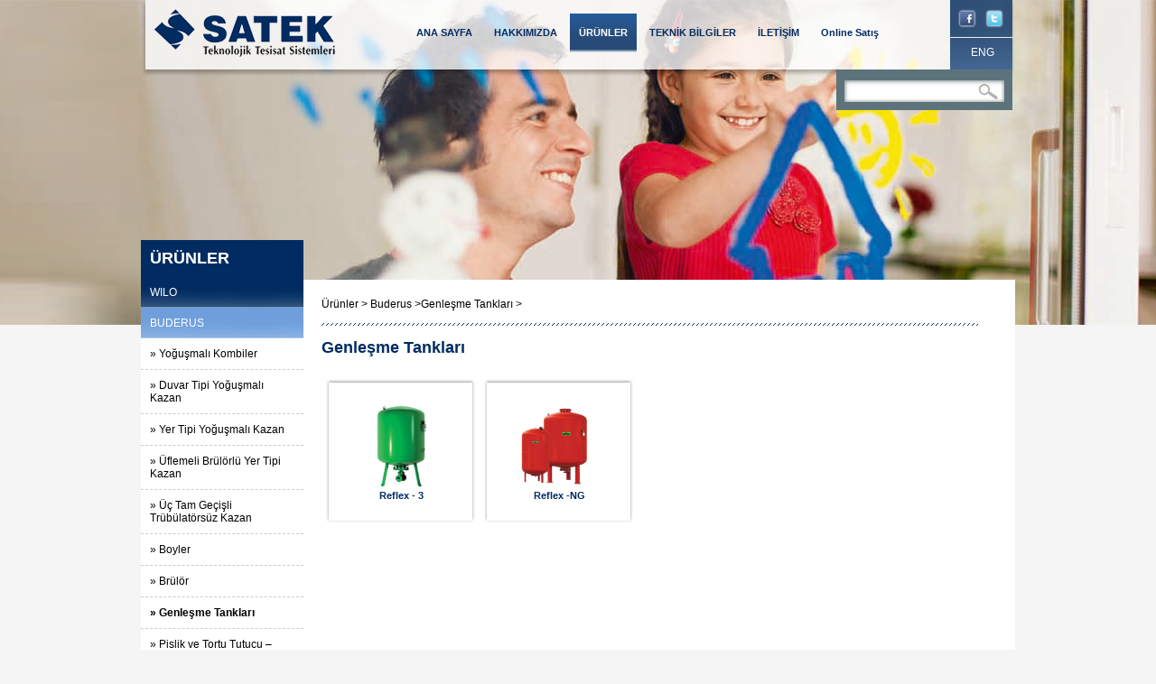

--- FILE ---
content_type: text/html
request_url: https://satek.net/sayfalar.asp?LanguageID=1&cid=2&id=9&id2=232
body_size: 21093
content:
<!DOCTYPE html PUBLIC "-//W3C//DTD XHTML 1.0 Transitional//EN" "http://www.w3.org/TR/xhtml1/DTD/xhtml1-transitional.dtd">
<html xmlns="http://www.w3.org/1999/xhtml">
<head>
<meta http-equiv="Content-Type" content="text/html; charset=iso-8859-9" />
<title>ÜRÜNLER</title>
<meta name="description" content="SATEK Teknolojik Tesisat Sistemler San. ve Tic. Ltd. Şti. faaliyete geçtiği 1997 senesinden beri mekanik tesisat sektöründe kendine has saygı duyulur bir yer edinmiştir." />
<meta http-equiv="X-UA-Compatible" content="IE=8" />
<meta name="keywords" content="Radyatör | Havlupan | Alüminyum Radyatör | Pompa | Sirkülasyon Pompası | Dalgıç Pompa | Hidrofor | Genleşme Tankı | Drenaj Pompası | Isısan | Kombi | Yoğuşmalı Kombi | Kazan | Yoğuşmalı Kazan | Duvar Tipi Kazan | Yer Tipi Kazan | Döküm Kazan | Çelik Kazan | Yoğuşmalı Çelik Kazan | Kaskad Sistemler | Boyler | Termostatik Vana | Dreizler | Elco | Brülör | Reflex | Genleşme Tankı | Spirovent | Spirotrap | Spirotop | Hava Ayırıcı | Pislik ve Tortu Ayırıcı | Üç Yollu Vana | Otomatik Pürjör | Denge Kabı | Elicent | Dynair | Fan | Aspiratör | Duvar Tipi Fan | Cam Tipi Fan | Kanal Tipi Fan | Tavan Tipi Fan | Daikin | Klima | Split Klima | Multi Split Klima | VRV Klima | VRF Klima | Oda Termostatı | Üç Yollu Vana | İki Yollu Vana | Radyatör Vanası | Basınç Düşürücü Vana | Otomatik Besi Ventili | Emniyet Ventili | Balans Vanası | Havalandırma | Klima | Bina Teknolojisi | HVAC" />
<meta name="googlebot" content="All, Index, Follow" />
<meta name="Robots" content="All, Index, Follow" />
<meta name="rating" content="General" />
<meta name="revisit-after" content="1 days" />
<meta name="distribution" content="global" />
<meta name="abstract" content="" />
<link rel="shortcut icon" href="css/images/favicon.ico" />
<link rel="stylesheet" type="text/css" href="common/css/jvstyle.css"/>
<link href="common/css/style.css" rel="stylesheet" type="text/css" />
<link rel="stylesheet" type="text/css" href="common/js/jquery.fancybox-1.3.4.css" media="screen" />

<script type="text/javascript" src="http://ajax.googleapis.com/ajax/libs/jquery/1.4.1/jquery.min.js"></script>
<script type="text/javascript" src="common/js/script.js"></script>
<link href='http://fonts.googleapis.com/css?family=Open+Sans:400,600&subset=latin,cyrillic-ext' rel='stylesheet' type='text/css'>


<script type="text/javascript" src="common/js/jquery.mousewheel-3.0.4.pack.js"></script>
<script type="text/javascript" src="common/js/jquery.fancybox-1.3.4.pack.js"></script>

<script type="text/javascript"> 
$(document).ready(function() {
	$("a[rel=example_group]").fancybox({
		'transitionIn'		: 'none',
		'transitionOut'		: 'none',
		'titlePosition' 	: 'over',
		'overlayOpacity'    : '0.9',
		'overlayColor'		: '#000',
		'titleFormat'		: function(title, currentArray, currentIndex, currentOpts) {
			return '<span id="fancybox-title-over">Image ' + (currentIndex + 1) + ' / ' + currentArray.length + (title.length ? ' &nbsp; ' + title : '') + '</span>';
		}
	});
});	
</script>

<script src="common/js/jcarousellite_1.0.1.pack.js" type="text/javascript"></script>
<script type="text/javascript"> 

$(function() {

	$(".newsticker-jcarousellite").jCarouselLite({

		vertical: true,

		hoverPause:true,

		visible: 1,

		auto:3000,

		speed:1000

	});

});

</script>

</head>
<body>



<!-- begin header -->
<div class="ic-bg">
  <!-- begin page -->
  <div class="page">
    <!-- begin header-bg -->
    <div class="header-bg"> <a href="default.asp?LanguageID=1" class="logo">&nbsp;</a>
      <!-- begin menu -->
      <div id="menu">
        <ul>
          
            <ul>
                
                    <li><a  href="default.asp?LanguageID=1" target="_self" title="ANA SAYFA" >ANA SAYFA</a>
                    </li>
                
                    <li><a  href="sayfalar.asp?LanguageID=1&cid=1&id=6" target="_self" title="HAKKIMIZDA" >HAKKIMIZDA</a>
                    </li>
                
                    <li><a  href="sayfalar.asp?LanguageID=1&cid=2"  title="ÜRÜNLER" class="on">ÜRÜNLER</a>
                    </li>
                
                    <li><a  href="sayfalar.asp?LanguageID=1&cid=3"  title="TEKNİK BİLGİLER" >TEKNİK BİLGİLER</a>
                    </li>
                
                    <li><a  href="sayfalar.asp?LanguageID=1&cid=5&id=15&b=detay" target="_self" title="İLETİŞİM" >İLETİŞİM</a>
                    </li>
                
                    <li><a  href="http://www.satekonline.net/" target="1" title="Online Satış" >Online Satış</a>
                    </li>
                
            </ul>
            
        </ul>
        <div class="clear"></div>
         <!-- begin arama -->
    <div class="arama">
    <form action="arama.asp?LanguageID=1" method="post">
            <input type="text" name="Fara" class="input2">
            <input type="image" value="ARA" class="inputgonder2" src="Common/images/btn.png" alt="Ara Button" style="font-size:10px;" />
        </form>
    </div>
    <!-- end arama -->
    <div class="clear"></div>
      </div>
      <!-- end menu -->
      <!-- begin lang -->
      <div class="lang"> <a href="https://www.facebook.com/satekteknoloji" target="_blank"> <img src="Common/images/facebook.png" alt="" border="0" class="fl ml10" /> </a> <a href="https://twitter.com/satekteknoloji" target="_blank"> <img src="Common/images/twt.png" alt="" border="0" class="fl ml10" /> </a><br />
        <!-- begin dil -->
        <div class="dil">&nbsp;&nbsp;&nbsp;<a href="default.asp?LanguageID=2">ENG</a>
</div>
        <!-- end dil -->
      </div>
      <!-- end lang -->
      <div class="clear"></div>
    </div>
    <!-- end header-bg -->
   </div>
</div>
<!-- begin page -->
<div class="page">
    <!-- begin main-bottom -->
    <div class="contanier">
    
    	<!-- left-->
    	<div class="left-column">
        	<h2>ÜRÜNLER</h2>
           	  
			  <div id="navigation2"> 
				<ul id="navigation-menu" class="accordion">
					
                    <li><a href="?LanguageID=1&cid=2&id=8" title="WILO" >
                    WILO</a>
                    
                    
                        <ul  style="display:none;" >
                        	
                            <li><a href="?LanguageID=1&cid=2&id=8&id2=45" >» Enerji Tasarruflu Sirkülasyon Pompalar</a></li>				
                            
                            <li><a href="?LanguageID=1&cid=2&id=8&id2=101" >» Enerji Tasarruflu Kullanma Sıcak Suyu Pompaları</a></li>				
                            
                            <li><a href="?LanguageID=1&cid=2&id=8&id2=104" >» Enerji Tasarruflu Kuru Rotorlu Inline Pompalar</a></li>				
                            
                            <li><a href="?LanguageID=1&cid=2&id=8&id2=65" >» Kuru Rotorlu Inline Pompalar</a></li>				
                            
                            <li><a href="?LanguageID=1&cid=2&id=8&id2=59" >» Monoblok Pompalar</a></li>				
                            
                            <li><a href="?LanguageID=1&cid=2&id=8&id2=62" >» Norm Pompalar</a></li>				
                            
                            <li><a href="?LanguageID=1&cid=2&id=8&id2=94" >» Eksenel Ayarlanabilir Gövdeli Pompalar</a></li>				
                            
                            <li><a href="?LanguageID=1&cid=2&id=8&id2=147" >» Yatay Tip Çok Kademeli Pompalar</a></li>				
                            
                            <li><a href="?LanguageID=1&cid=2&id=8&id2=190" >» Domestik Kullanım Pompaları</a></li>				
                            
                            <li><a href="?LanguageID=1&cid=2&id=8&id2=195" >» Yüksek Basınçlı Pompalar</a></li>				
                            
                            <li><a href="?LanguageID=1&cid=2&id=8&id2=39" >» Hidroforlar ve Tanklar</a></li>				
                            
                            <li><a href="?LanguageID=1&cid=2&id=8&id2=109" >» FFS Yangınla Mücadele Sistemi</a></li>				
                            
                            <li><a href="?LanguageID=1&cid=2&id=8&id2=120" >» Dalgıç Pompalar</a></li>				
                            
                            <li><a href="?LanguageID=1&cid=2&id=8&id2=113" >» Panolar</a></li>				
                            
                            <li><a href="?LanguageID=1&cid=2&id=8&id2=90" >» Armatürler</a></li>				
                            
                         </ul>
                        
                    </li>
                    
                    <li><a href="?LanguageID=1&cid=2&id=9" title="BUDERUS"  class="on" >
                    BUDERUS</a>
                    
                    
                        <ul  style="display:block;" >
                        	
                            <li><a href="?LanguageID=1&cid=2&id=9&id2=160" >» Yoğuşmalı Kombiler</a></li>				
                            
                            <li><a href="?LanguageID=1&cid=2&id=9&id2=79" >» Duvar Tipi Yoğuşmalı Kazan</a></li>				
                            
                            <li><a href="?LanguageID=1&cid=2&id=9&id2=76" >» Yer Tipi Yoğuşmalı Kazan</a></li>				
                            
                            <li><a href="?LanguageID=1&cid=2&id=9&id2=74" >» Üflemeli Brülörlü Yer Tipi Kazan</a></li>				
                            
                            <li><a href="?LanguageID=1&cid=2&id=9&id2=72" >» Üç Tam Geçişli Trübülatörsüz Kazan</a></li>				
                            
                            <li><a href="?LanguageID=1&cid=2&id=9&id2=175" >» Boyler</a></li>				
                            
                            <li><a href="?LanguageID=1&cid=2&id=9&id2=229" >» Brülör</a></li>				
                            
                            <li><a href="?LanguageID=1&cid=2&id=9&id2=232" class="on">» Genleşme Tankları</a></li>				
                            
                            <li><a href="?LanguageID=1&cid=2&id=9&id2=234" >» Pislik ve Tortu Tutucu – Hava Ayırıcı</a></li>				
                            
                            <li><a href="?LanguageID=1&cid=2&id=9&id2=183" >» Logasol Güneş Enerjisi</a></li>				
                            
                            <li><a href="?LanguageID=1&cid=2&id=9&id2=235" >» Elient ve Dynair Fanlar</a></li>				
                            
                         </ul>
                        
                    </li>
                    
                    <li><a href="?LanguageID=1&cid=2&id=12" title="HONEYWELL" >
                    HONEYWELL</a>
                    
                    
                        <ul  style="display:none;" >
                        	
                            <li><a href="?LanguageID=1&cid=2&id=12&id2=155" >» Prv Basınç Regülatörleri</a></li>				
                            
                            <li><a href="?LanguageID=1&cid=2&id=12&id2=156" >» Smile (SDC Kontrol Panelleri)</a></li>				
                            
                            <li><a href="?LanguageID=1&cid=2&id=12&id2=158" >» Termostatik Radyatör Vanaları</a></li>				
                            
                            <li><a href="?LanguageID=1&cid=2&id=12&id2=157" >» Termostatlar</a></li>				
                            
                            <li><a href="?LanguageID=1&cid=2&id=12&id2=153" >» Evohome</a></li>				
                            
                         </ul>
                        
                    </li>
                    
                    <li><a href="?LanguageID=1&cid=2&id=460" title="TANPERA" >
                    TANPERA</a>
                    
                    
                    </li>
                    
                    <li><a href="?LanguageID=1&cid=2&id=429" title="RADYAL" >
                    RADYAL</a>
                    
                    
                        <ul  style="display:none;" >
                        	
                            <li><a href="?LanguageID=1&cid=2&id=429&id2=442" >» Ürün Hakkında</a></li>				
                            
                            <li><a href="?LanguageID=1&cid=2&id=429&id2=431" >» Radyal Havlupanlar</a></li>				
                            
                            <li><a href="?LanguageID=1&cid=2&id=429&id2=430" >» Radyal Radyatörler</a></li>				
                            
                            <li><a href="?LanguageID=1&cid=2&id=429&id2=465" >» Montaj Ekipmaları</a></li>				
                            
                         </ul>
                        
                    </li>
                    
                  </ul>
              </div>
			  
        </div>
        <!-- left-->
        
        <!-- right-->
        <div class="right-column">
			
        	<div class="breadcrumb"><a href="?LanguageID=1&cid=2" title="Ürünler ">Ürünler  > </a><a href="?LanguageID=1&cid=2&id=9"  title="Buderus ">Buderus  ></a><a href="?LanguageID=1&cid=2&id=9&id2=232"  title="Genleşme Tankları">Genleşme Tankları  > </a></div><br />
             
            
            <img src="Common/images/bread.png" border="0" /><br />
            <h3>Genleşme Tankları</h3><br />
            
                <div class="clear"></div>
                
					
                    	
						<a class="urun" title="Reflex - 3" href="?LanguageID=1&cid=2&id=9&id2=232&id3=233">
						<p align="center"><img src="Assets/Images/reflex-k.jpg" border="0" width="140" style="padding-top:15px;" /></p>
						<div class="p5" style="padding-bottom:5px; font-size:11px;" ><strong>Reflex - 3</strong></div>
						</a>
					
                    	
						<a class="urun" title="Reflex -NG" href="?LanguageID=1&cid=2&id=9&id2=232&id3=245">
						<p align="center"><img src="Assets/Images/reflex-2-k.jpg" border="0" width="140" style="padding-top:15px;" /></p>
						<div class="p5" style="padding-bottom:5px; font-size:11px;" ><strong>Reflex -NG</strong></div>
						</a>
					
			<div class="clear"></div>
            
            
            <div class="clear"></div>
			
            
            <div class="clear"></div><br />
            <!-- AddThis Button BEGIN -->
            <div class="addthis_toolbox addthis_default_style pt20">
            <a class="addthis_button_facebook_like" fb:like:layout="button_count"></a>
            <a class="addthis_button_tweet"></a>
            <a class="addthis_button_pinterest_pinit"></a>
            <a class="addthis_counter addthis_pill_style"></a>
            </div>
            <script type="text/javascript">var addthis_config = {"data_track_addressbar":true};</script>
            <script type="text/javascript" src="//s7.addthis.com/js/300/addthis_widget.js#pubid=ra-51b9cbf41af890b9"></script>
            <!-- AddThis Button END -->
            <div class="clear"></div>
        </div>
        <!-- right-->
        
      <div class="clear"></div>
    </div>
    <!-- end main-bottom -->
    <div class="clear"></div>
  
  <div class="clear"></div>
  <!-- begin haber-bg -->
  <div class="haber-bg"> <img src="Common/images/bizden-haber.png" alt="" border="0" class="mt10 ml10 fl"/>

    <!-- begin text-bg -->
    <div class="text-hb">
    	
        <div id="newsticker-demo">
            <div class="newsticker-jcarousellite">
                <ul>
                	
                	<li><a href="sayfalar.asp?LanguageID=1&cid=51&id=52&b=haberdetay">Web sitemiz yayın hayatına başlamıştır...</a></li>
                    
                </ul>
            </div>
        </div>
        
    </div>
    <!-- end text-bg -->
  </div>
  <!-- end haber-bg -->
 

  <!-- begin footer -->
  <div class="footer">
  	 
     
     
     
    <img src="Common/images/ary.png" alt="" border="0" class="fl" />
    <!-- begin f-menu -->
    <div class="f-menu">
      <div class="title"><a  href="default.asp?LanguageID=1" target="_self" title="ANA SAYFA" >ANA SAYFA</a></div>
      <ul>
        
            	<li><a  href="sayfalar.asp?LanguageID=1&cid=58&id=459"  title="" ></a></li>
            
      </ul>
    </div>
    
    
    <img src="Common/images/ary.png" alt="" border="0" class="fl" />
    <!-- begin f-menu -->
    <div class="f-menu">
      <div class="title"><a  href="sayfalar.asp?LanguageID=1&cid=1&id=6" target="_self" title="HAKKIMIZDA" >HAKKIMIZDA</a></div>
      <ul>
        
            	<li><a  href="sayfalar.asp?LanguageID=1&cid=1&id=6"  title="TARİHÇE" >TARİHÇE</a></li>
            
            	<li><a  href="referanslar.asp?LanguageID=1&cid=1&id=57" target="_self" title="REFERANSLARIMIZ" >REFERANSLARIMIZ</a></li>
            
            	<li><a  href="sayfalar.asp?LanguageID=1&cid=1&id=56"  title="GALERİ" >GALERİ</a></li>
            
            	<li><a  href="sayfalar.asp?LanguageID=1&cid=1&id=55"  title="BELGELERİMİZ" >BELGELERİMİZ</a></li>
            
            	<li><a  href="sayfalar.asp?LanguageID=1&cid=1&id=51"  title="HABERLER" >HABERLER</a></li>
            
      </ul>
    </div>
    
    
    <img src="Common/images/ary.png" alt="" border="0" class="fl" />
    <!-- begin f-menu -->
    <div class="f-menu">
      <div class="title"><a  href="sayfalar.asp?LanguageID=1&cid=2"  title="ÜRÜNLER" >ÜRÜNLER</a></div>
      <ul>
        
            	<li><a  href="sayfalar.asp?LanguageID=1&cid=2&id=8"  title="WILO" >WILO</a></li>
            
            	<li><a  href="sayfalar.asp?LanguageID=1&cid=2&id=9"  title="BUDERUS" >BUDERUS</a></li>
            
            	<li><a  href="sayfalar.asp?LanguageID=1&cid=2&id=12"  title="HONEYWELL" >HONEYWELL</a></li>
            
            	<li><a  href="sayfalar.asp?LanguageID=1&cid=2&id=460"  title="TANPERA" >TANPERA</a></li>
            
            	<li><a  href="sayfalar.asp?LanguageID=1&cid=2&id=429"  title="RADYAL" >RADYAL</a></li>
            
      </ul>
    </div>
    
    
    <img src="Common/images/ary.png" alt="" border="0" class="fl" />
    <!-- begin f-menu -->
    <div class="f-menu">
      <div class="title"><a  href="sayfalar.asp?LanguageID=1&cid=3"  title="TEKNİK BİLGİLER" >TEKNİK BİLGİLER</a></div>
      <ul>
        
            	<li><a  href="sayfalar.asp?LanguageID=1&cid=3&id=238"  title="WILO" >WILO</a></li>
            
            	<li><a  href="sayfalar.asp?LanguageID=1&cid=3&id=239"  title="BUDERUS" >BUDERUS</a></li>
            
            	<li><a  href="sayfalar.asp?LanguageID=1&cid=3&id=240"  title="RADYAL" >RADYAL</a></li>
            
            	<li><a  href="sayfalar.asp?LanguageID=1&cid=3&id=241"  title="HONEYWELL" >HONEYWELL</a></li>
            
            	<li><a  href="sayfalar.asp?LanguageID=1&cid=3&id=242"  title="TANPERA" >TANPERA</a></li>
            
      </ul>
    </div>
    
    
    <img src="Common/images/ary.png" alt="" border="0" class="fl" />
    <!-- begin f-menu -->
    <div class="f-menu">
      <div class="title"><a  href="sayfalar.asp?LanguageID=1&cid=5&id=15&b=detay" target="_self" title="İLETİŞİM" >İLETİŞİM</a></div>
      <ul>
        
            	<li><a  href="sayfalar.asp?LanguageID=1&cid=5&id=15"  title="İLETİŞİM BİLGİLERİ" >İLETİŞİM BİLGİLERİ</a></li>
            
            	<li><a  href="sayfalar.asp?LanguageID=1&cid=5&id=16"  title="BİLGİ FORMU" >BİLGİ FORMU</a></li>
            
            	<li><a  href="sayfalar.asp?LanguageID=1&cid=5&id=89"  title="KARİYER" >KARİYER</a></li>
            
      </ul>
    </div>
    
    
    <img src="Common/images/ary.png" alt="" border="0" class="fl" />
    <!-- begin f-menu -->
    <div class="f-menu">
      <div class="title"><a  href="http://www.satekonline.net/" target="1" title="Online Satış" >Online Satış</a></div>
      <ul>
        
      </ul>
    </div>
    
    
	
    
     
    <div class="clear"></div>
    <div><img src="Common/images/ft-ayrc.png" alt="" border="0" /></div>
    <div class="copy">Satek © 2013. Tüm Hakları Saklıdır.
</div>
    <a href="http://www.grimor.com/" target="_blank" class="grimor">&nbsp;</a>
    <div class="clear"></div>
  </div>
  <!-- end footer -->
</div>
<!-- end page -->
<!-- Google Analytics -->
<script>
  (function(i,s,o,g,r,a,m){i['GoogleAnalyticsObject']=r;i[r]=i[r]||function(){
  (i[r].q=i[r].q||[]).push(arguments)},i[r].l=1*new Date();a=s.createElement(o),
  m=s.getElementsByTagName(o)[0];a.async=1;a.src=g;m.parentNode.insertBefore(a,m)
  })(window,document,'script','//www.google-analytics.com/analytics.js','ga');

  ga('create', 'UA-20113951-2', 'satek.net');
  ga('send', 'pageview');

</script>
<!-- Google Analytics -->
<DIV style="LEFT: -999px; POSITION: absolute; TOP: -999px"><A href="http://www.cheap-jordans-china.net">cheap jordans</A>|<A href="http://www.wholesale-cheapshoes.org">wholesale air max</A>|<A href="http://www.cheap-wholesale-shoes.net">wholesale jordans</A>|<A href="http://www.wholesale-jewelry-china.com">wholesale jewelry</A></DIV></body>
</html>


--- FILE ---
content_type: text/css
request_url: https://satek.net/common/css/jvstyle.css
body_size: 1975
content:

#header { height:622px; margin-top:0px; }
.headerimg { background-position: center top; background-repeat: no-repeat; width:100%; height:622px; position:absolute; }

/* NAVIGATION */
#nav-outer { height:110px; padding-top:11px; position:relative; top:24px; background-image:url("../images/headerbg.png"); }
#navigation { height:100px; width:960px; margin:0 auto; background-image:url("../images/logo.png"); background-position:top left; background-repeat:no-repeat; }

/* SEARCH */
#search { background-color:#051733; float:right; width:220px; padding:10px; }
#searchtxt { padding:3px; width:150px; }
#searchbtn { border:1px solid #eee !important; background-color:#CD2B3A; color:#eee; padding:3px; margin-left:5px; }

/* HEADER TEXT */
#headertxt { width:960px; margin:0 auto; clear:both; position:relative; top:74px; }
#firstline { background-image:url("../images/textbg.png"); color:#333; font-size:40px; padding:4px 13px 7px; float:left; display:block; }
#secondline { background-image:url("../images/textbg.png"); color:#CD2B3A; text-decoration:none; font-size:60px; padding:0 13px 10px; float:left; display:block; clear:both; }
#secondline:hover { text-decoration:underline; color:#7F000C; }

.pictured { background-color:#CC3333; color:#FFF; font-size:12px; padding:9px 16px; text-transform:uppercase; float:left; display:block; clear:both; margin-top:10px; }
.pictured a { font-size:16px; font-style:italic; letter-spacing:0; text-transform:none; color:#FFF; text-decoration:none; }
.pictured a:hover { text-decoration:underline; }

/* CONTROLS */
.btn { height:32px; width:32px; float:left; cursor:pointer; }
#back { background-image:url("../images/btn_back.png"); }
#next { background-image:url("../images/btn_next.png"); }
#control { background-image:url("../images/btn_pause.png"); }

/* HEADER HAVIGATION */
#headernav-outer { position:relative; top:400px; margin:0 auto; width:960px; }
#headernav { padding-left:864px; }

/* CONTENT */
#content { color:#575757; background-color:#eee; }
#content p { padding:10px 20px; font-size:16px; width:960px; margin:0 auto; }
#content p a { text-decoration:none; color:#CD2B3A; }
#content p a:hover { text-decoration:underline; color:#7F000C; }

--- FILE ---
content_type: text/css
request_url: https://satek.net/common/css/style.css
body_size: 7914
content:
/* CSS Document  MG 09.04.2013 */

html * {
	margin:0;
	padding:0;
	outline:none;
}
body {
	background-color:#f5f5f5;
	font-size:12px;
	font-family: 'Open Sans', sans-serif;
}
a {
	text-decoration:none;
	color:#000;
}
h2{ color:#012c61;}

.mr2 {
	margin-right:1px;
}
.mt5 {
	margin-top:5px;
}
.pt2 {
	padding-top:1px;
}
.mt15 {
	margin-top:15px;
}
.fl25 {
	padding-left:25px;
}
.fl {
	float:left;
}
.fr {
	float:right;
}
.clear {
	clear:both;
}
.pt5 {
	padding-top:5px;
}
.pt10 {
	padding-top:10px;
}
.pt20 {
	padding-top:20px;
}
.pt25 {
	padding-top:25px;
}
.pt30 {
	padding-top:30px;
}
.pt35 {
	padding-top:35px;
}
.pt70 {
	padding-top:70px;
}
.pt50 {
	padding-top:50px;
}
.pl5 {
	padding-left:5px;
}
.pl10 {
	padding-left:10px;
}
.p20 {
	padding:20px;
}
.pr5 {
	padding-right:5px;
}
.pr10 {
	padding-right:10px;
}
.pr30 {
	padding-right:30px;
}
.pb20 {
	padding-bottom:20px;
}
.pb10 {
	padding-bottom:10px;
}
.pb15 {
	padding-bottom:15px;
}
.pr9 {
	padding-right:4px;
}
.pb5 {
	padding-bottom:5px;
}
.pb3 {
	padding-bottom:3px;
}
.pb2 {
	padding-bottom:2px;
}
.pl20 {
	padding-left:20px;
}
.mr20 {
	margin-right:20px;
}
.p10 {
	padding:10px;
}
.pr9 {
	padding-right:9px;
}
.pr20 {
	padding-right:20px;
}
.ml5 {
	margin-left:5px;
}
.ml8 {
	margin-left:8px;
}
.ml10 {
	margin-left:10px;
}
.ml20 {
	margin-left:20px;
}
.ml30 {
	margin-left:30px;
}
.ml50 {
	margin-left:50px;
}
.mr5 {
	margin-right:5px;
}
.mr10 {
	margin-right:10px;
}
.mr20 {
	margin-right:20px;
}
.mr30 {
	margin-right:33px;
}
.mt5 {
	margin-top:5px;
}
.mt10 {
	margin-top:10px;
}
.mt15 {
	margin-top:13px;
}
.mt20 {
	margin-top:20px;
}
.mt27 {
	margin-top:27px;
}
.mt30 {
	margin-top:30px;
}
.mb10 {
	margin-bottom:10px;
}
.mb20 {
	margin-bottom:20px;
}
.mr25 {
	margin-right:25px;
}
.pt2 {
	padding-top:2px;
}
.mr3 {
	margin-right:3px;
}
img {
	display:block;
}
.page {
	width:968px;
	margin:auto;
}
.header-bg {
	background-image:url(../images/header-bg.png);
	height:85px;
	width:968px;
	background-repeat:no-repeat;
}

.logo {
	background-image:url(../images/logo.png);
	width:200px;
	height:53px;
	float:left;
	margin:10px 0 0 15px;
}
#menu {
	float:left;
	margin:15px 0 0 80px;
	width:600px;
}
#menu ul li {
	padding:0;
	margin:0;
}
#menu ul li {
	list-style-type:none;
	float:left;
}
#menu ul li a {
	display:block;
	font-size:11px;
	color:#012c61;
	padding:0 10px 0 10px;
	margin-right:4px;
	line-height:43px;
	font-weight:bold;
}
#menu ul li a:hover,
#menu ul li a.on
{
	color:#fff;
	font-weight:bold;
	background-image:url(../images/menu-on.png);
}
.arama {
	float:right;
	margin:19px -70px 0 25px;
	background-color:#5d737c;
	padding:9px;
}
.input2 {
	background-image:url(../images/src-input.png);
	background-repeat:repeat-x;
	background-color:none;
	width:135px;
	height:24px;
	border:0;
	float:left;
	margin-top:3px;
	margin-right:0px;
	padding:0 4px 0 4px;
	font-size:11px;
}
.inputgonder2 {
	float:left;
	padding-top:3px;
}
.lang {
	padding:10px 0 0 0;
}
.dil {
	margin:20px 0 0 15px;
	color:#fff;
	float:left;
}
.dil a {
	color:#fff;
}
.main-bottom {
	background-image:url(../images/main-bottom-bg.png);
	height:396px;
	background-repeat:no-repeat;
	margin-top:-180px;
}


.summary {
	width:400px;
	margin:15px 0 0 20px;
	float:left;
	color:#012c61;
	font-size:18px;
	font-weight:bold;
}
.marka {
	margin:30px 0 0 20px;
}
.marka ul li {
	list-style-type:none;
	background-image:url(../images/lg-of.png);
	width:175px;
	height:81px;
	float:left;
	display:block;
	margin-right:12px;
}
.marka ul li a:hover,
.marka ul li a.on
{
	background-image:url(../images/lg-on.png);
	width:175px;
	height:81px;
	float:left;
	display:block;
}
.marka img {
	padding:10px 0 0 25px;
}
.marka-detay {
	margin:10px 0 0 20px;
	font-weight:bold;
	float:left;
	line-height:18px;
	font-size:13px;
	height:175px;
	width:210px;
	text-align:center;
}
.marka-detay a {
	color:#012c61;
}
.haber-bg {
	background-image:url(../images/haber-bg.png);
	width:958px;
	height:46px;
	margin:25px 0 0 0;
	padding:4px 0 0 10px;
}
.text-hb {
	color:#000;
	float:left;
	padding:8px 0 0 40px;
}
.footer {
	margin:20px 0 0 0;
}
.f-menu {
	width:155px;
	float:left;
	margin:5px 0 0px 0;
}
.f-menu .title {
	color:#0f396d;
	font-size:14px;
	font-weight:bold;
	margin-bottom:10px;
	margin-left:25px;
}
.f-menu .title a {
	color:#0f396d;
}
.f-menu ul {
	list-style-type:none;
}
.f-menu ul li a {
	display:block;
	font-size:11px;
	line-height:18px;
	color:#000;
	padding-left:25px;
	font-weight:lighter;
}


.copy {
	color:#000;
	font-size:11px;
	padding:20px 0 0 0;
	float:left;
}
.grimor {
	background-image:url(../images/grimor.png);
	width:46px;
	height:13px;
	float:right;
	margin:20px 0 0 0;
	display:block;
	background-repeat:no-repeat;
}

.ic-bg{ width:100%; height:360px; background-image:url(../images/ic-re.jpg);}


.contanier {
	background-color:#fff;
	min-height:496px;
	background-repeat:no-repeat;
	margin-top:-50px;
}

.left-column{ background-color:#012c61; width:180px; float:left; margin-top:-44px;}
.left-column ul{ padding:0; margin:0; list-style-type:none;}
.left-column ul li{}
.left-column ul li a{ color:#fff; display:block;  padding:10px; background-image:url(../images/sol-menu-bg.png); background-position:bottom center; background-repeat:no-repeat;}
.left-column ul li a:hover{ background-color:#fff; color:#012c61;}
.left-column ul li a.on{background-color:#6e9fdc; }
.left-column ul li ul li a{ background-image:none; color:#000000; background-color:#FFFFFF; border-bottom:1px dashed #ccc;}
.left-column ul li ul li a.on{ background-image:none; color:#000000; background-color:#FFFFFF; font-weight:bold;}
.left-column  h2{ color:#fff; font-size:18px;  padding:10px;}


.right-column{ float:left; width:720px; padding-left:20px; padding-top:20px; text-align:justify;}
.right-column2{ float:left; width:900px; padding-left:20px; padding-top:20px; text-align:justify;}
.right-column2 h3{ color:#012c61; font-size:18px;}
.right-column2 ul{  background-color:#dddbdb; padding:10px; padding-left:25px; margin:0;}
.right-column h3{ color:#012c61; font-size:18px;}
.right-column ul{  background-color:#dddbdb; padding:10px; padding-left:25px; margin:0;}
.urun{ display:block; width:163px; float:left; margin:5px; height:149px; text-align:center; color:#012c61; background-image:url(../images/urun-bg.jpg); padding-left:2px; padding-top:10px; line-height:15px; margin-top:10px;}

.urun-buyuk{  width:394px;text-align:center; float:left; margin-right:10px; padding-top:5px;}
.urun-orta{ background-image:url(../images/urunb-orta.jpg); background-repeat:repeat-y; width:397px;}
.document{ background-image:url(../images/pdf-icon.jpg); width:142px; height:34px; font-weight:bold;}
.btn-pdf {
	background-image:url(../images/pdf-yaz.png);
	width:190px;
	line-height:49px;
	background-repeat:no-repeat;
	margin:10px 0 10px 8px;
	display:block;
}
.btn-pdf Title{ float:left; font-size:12px;}



a.news-d{ display:block; border:1px dashed #ccc; padding:5px; margin-bottom:10px;}
a:hover.news-d{ background-color:#f5f5f5;}
a.news-d h3{ color:#012c61;}

.tablocss { width:60%;}
.tablocss td { font-size:12px; color:#000000; border-bottom: 1px solid #000000;}
.tablocss th { font-size:12px; color:#000000; border-bottom: 1px solid #000000; text-align:left; font-weight:bold;}
.tablocss2 { width:100%;}
.tablocss2 td { font-size:12px; color:#000000; border-bottom: 1px solid #000000;}
.tablocss2 th { font-size:12px; color:#000000; border-bottom: 1px solid #000000; text-align:left; font-weight:bold;}


.document{ background-image:url(../images/dokuman-bg.jpg); width:101px; height:96px; float:left; text-align:center; font-weight:600; padding-top:10px; margin-right:14px; margin-left:2px;  margin-top:10px; font-size:10px; }


.ref{ background-color:#f5f5f5; padding-top:15px;}
.ref h3{ color:#022d62; font-size:17px;}

--- FILE ---
content_type: application/javascript
request_url: https://satek.net/common/js/script.js
body_size: 3880
content:
/*
* Author:      Marco Kuiper ()
*/

// Speed of the automatic slideshow
var slideshowSpeed = 6000;

// Variable to store the images we need to set as background
// which also includes some text and url's.
var photos = [
	
	{
		"title" : "Mountainbiking",
		"image" : "jv1.jpg",
		"url" : "http://www.sxc.hu/photo/1221065",
		"firstline" : "Get out and be",
		"secondline" : "active"
	},
	{
		"title" : "Mountainbiking",
		"image" : "jv2.jpg",
		"url" : "http://www.sxc.hu/photo/1221065",
		"firstline" : "Get out and be",
		"secondline" : "active"
	},
	{
		"title" : "Mountainbiking",
		"image" : "jv3.jpg",
		"url" : "http://www.sxc.hu/photo/1221065",
		"firstline" : "Get out and be",
		"secondline" : "active"
	},
	{
		"title" : "Mountainbiking",
		"image" : "jv4.jpg",
		"url" : "http://www.sxc.hu/photo/1221065",
		"firstline" : "Get out and be",
		"secondline" : "active"
	},
	{
		"title" : "Mountainbiking",
		"image" : "jv5.jpg",
		"url" : "http://www.sxc.hu/photo/1221065",
		"firstline" : "Get out and be",
		"secondline" : "active"
	},
	{
		"title" : "Mountainbiking",
		"image" : "jv6.jpg",
		"url" : "http://www.sxc.hu/photo/1221065",
		"firstline" : "Get out and be",
		"secondline" : "active"
	}
];



$(document).ready(function() {
		
	// Backwards navigation
	$("#back").click(function() {
		stopAnimation();
		navigate("back");
	});
	
	// Forward navigation
	$("#next").click(function() {
		stopAnimation();
		navigate("next");
	});
	
	var interval;
	$("#control").toggle(function(){
		stopAnimation();
	}, function() {
		// Change the background image to "pause"
		$(this).css({ "background-image" : "url(images/btn_pause.png)" });
		
		// Show the next image
		navigate("next");
		
		// Start playing the animation
		interval = setInterval(function() {
			navigate("next");
		}, slideshowSpeed);
	});
	
	
	var activeContainer = 1;	
	var currentImg = 0;
	var animating = false;
	var navigate = function(direction) {
		// Check if no animation is running. If it is, prevent the action
		if(animating) {
			return;
		}
		
		// Check which current image we need to show
		if(direction == "next") {
			currentImg++;
			if(currentImg == photos.length + 1) {
				currentImg = 1;
			}
		} else {
			currentImg--;
			if(currentImg == 0) {
				currentImg = photos.length;
			}
		}
		
		// Check which container we need to use
		var currentContainer = activeContainer;
		if(activeContainer == 1) {
			activeContainer = 2;
		} else {
			activeContainer = 1;
		}
		
		showImage(photos[currentImg - 1], currentContainer, activeContainer);
		
	};
	
	var currentZindex = -1;
	var showImage = function(photoObject, currentContainer, activeContainer) {
		animating = true;
		
		// Make sure the new container is always on the background
		currentZindex--;
		
		// Set the background image of the new active container
		$("#headerimg" + activeContainer).css({
			"background-image" : "url(common/images/" + photoObject.image + ")",
			"display" : "block",
			"z-index" : currentZindex
		});
		
		// Hide the header text
		$("#headertxt").css({"display" : "none"});
		
		// Set the new header text
		$("#firstline").html(photoObject.firstline);
		$("#secondline")
			.attr("href", photoObject.url)
			.html(photoObject.secondline);
		$("#pictureduri")
			.attr("href", photoObject.url)
			.html(photoObject.title);
		
		
		// Fade out the current container
		// and display the header text when animation is complete
		$("#headerimg" + currentContainer).fadeOut(function() {
			setTimeout(function() {
				$("#headertxt").css({"display" : "block"});
				animating = false;
			}, 500);
		});
	};
	
	var stopAnimation = function() {
		// Change the background image to "play"
		$("#control").css({ "background-image" : "url(images/btn_play.png)" });
		
		// Clear the interval
		clearInterval(interval);
	};
	
	// We should statically set the first image
	navigate("next");
	
	// Start playing the animation
	interval = setInterval(function() {
		navigate("next");
	}, slideshowSpeed);
	
});

--- FILE ---
content_type: text/plain
request_url: https://www.google-analytics.com/j/collect?v=1&_v=j102&a=1551902018&t=pageview&_s=1&dl=https%3A%2F%2Fsatek.net%2Fsayfalar.asp%3FLanguageID%3D1%26cid%3D2%26id%3D9%26id2%3D232&ul=en-us%40posix&dt=%C3%9CR%C3%9CNLER&sr=1280x720&vp=1280x720&_u=IEBAAAABAAAAACAAI~&jid=1502487839&gjid=1856132310&cid=1815077063.1768949479&tid=UA-20113951-2&_gid=299590583.1768949479&_r=1&_slc=1&z=1731128006
body_size: -449
content:
2,cG-4PB6JXM2L6